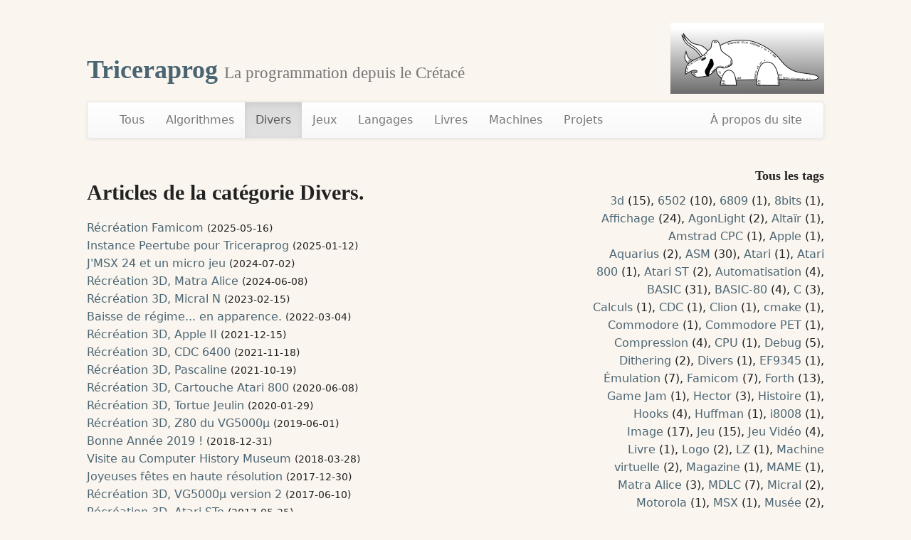

--- FILE ---
content_type: text/html
request_url: https://www.triceraprog.com/category/divers.html
body_size: 20476
content:
<!DOCTYPE html>
<html lang="fr">
<head>
    <title>Triceraprog</title>
    <meta http-equiv="X-UA-Compatible" content="IE=edge">
    <meta name="viewport" content="width=device-width, initial-scale=1">
    <meta charset="utf-8" >
        <link href="https://www.triceraprog.fr/feeds/all.atom.xml" type="application/atom+xml" rel="alternate" title="Triceraprog Full Atom Feed" >
        <link href="https://www.triceraprog.fr/feeds/divers.atom.xml" type="application/atom+xml" rel="alternate" title="Triceraprog Categories Atom Feed" >

    <link rel="stylesheet" type="text/css" href="https://www.triceraprog.fr/theme/bootstrap/css/bootstrap.min.css">
    <link rel="stylesheet" type="text/css" href="https://www.triceraprog.fr/theme/bootstrap/css/bootstrap-theme.min.css">
    <link rel="stylesheet" type="text/css" href="https://www.triceraprog.fr/theme/css/style.css" >
    <link rel="stylesheet" type="text/css" href="https://www.triceraprog.fr/theme/css/highlight.css" >
    <link href="https://mastodon.gamedev.place/@Mokona" rel="me">
</head>

<body onload="load_yt_embed('https://www.triceraprog.fr');insertFlags()">
    <div class="container">

        <div class="header clearfix">
          <img class="hidden-xs pull-right" alt="Site logo" src="/theme/images/triceraprog-logo-216.png" >
          <img class="visible-xs-block pull-right" alt="Site logo" src="/theme/images/triceraprog-head-64.png" >

          <h1><a href="https://www.triceraprog.fr/">Triceraprog </a><br class="visible-xs-block visible-sm-block" ><small>La programmation depuis le Crétacé</small></h1>
      </div>

      <nav class="navbar navbar-default">
        <div class="container-fluid">
            <div class="navbar-header">
              <button type="button" class="navbar-toggle collapsed" data-toggle="collapse" data-target="#navbar-collapse" aria-expanded="false">
                <span class="sr-only">Toggle navigation</span>
                <span class="icon-bar"></span>
                <span class="icon-bar"></span>
                <span class="icon-bar"></span>
            </button>
        </div>

        <div class="navbar-collapse collapse" id="navbar-collapse">
          <ul class="nav navbar-nav">
            <li role="presentation"><a href="/archives.html">Tous</a></li>

            <li role="presentation"><a href="https://www.triceraprog.fr/category/algorithmes.html">Algorithmes</a></li>
            <li role="presentation" class="active"><a href="https://www.triceraprog.fr/category/divers.html">Divers</a></li>
            <li role="presentation"><a href="https://www.triceraprog.fr/category/jeux.html">Jeux</a></li>
            <li role="presentation"><a href="https://www.triceraprog.fr/category/langages.html">Langages</a></li>
            <li role="presentation"><a href="https://www.triceraprog.fr/category/livres.html">Livres</a></li>
            <li role="presentation"><a href="https://www.triceraprog.fr/category/machines.html">Machines</a></li>
            <li role="presentation"><a href="https://www.triceraprog.fr/category/projets.html">Projets</a></li>
        </ul>

        <ul class="nav navbar-nav navbar-right">
            <li role="presentation"><a href="https://www.triceraprog.fr/pages/a-propos.html">À propos du site</a></li>
        </ul>

    </div>
</div>
</nav>

<div class="row">
<div class="col-md-8">

    <section id="content">
<h2>Articles de la catégorie Divers.</h2>

        <ul class="list-unstyled">
<li><article class="hentry text-justify">
    <div class="entry-title"><a href="https://www.triceraprog.fr/recreation-famicom.html"
        rel="bookmark"
        title="Permalink to Récréation Famicom">Récréation Famicom</a>
        <small>(<time class="published" datetime="2025-05-16T00:00:00+02:00">2025-05-16</time>)</small>
    </div>
</article></li>
<li><article class="hentry text-justify">
    <div class="entry-title"><a href="https://www.triceraprog.fr/instance-peertube-pour-triceraprog.html"
        rel="bookmark"
        title="Permalink to Instance Peertube pour Triceraprog">Instance Peertube pour Triceraprog</a>
        <small>(<time class="published" datetime="2025-01-12T00:00:00+01:00">2025-01-12</time>)</small>
    </div>
</article></li>
<li><article class="hentry text-justify">
    <div class="entry-title"><a href="https://www.triceraprog.fr/jmsx-24-et-un-micro-jeu.html"
        rel="bookmark"
        title="Permalink to J'MSX 24 et un micro jeu">J'MSX 24 et un micro jeu</a>
        <small>(<time class="published" datetime="2024-07-02T00:00:00+02:00">2024-07-02</time>)</small>
    </div>
</article></li>
<li><article class="hentry text-justify">
    <div class="entry-title"><a href="https://www.triceraprog.fr/recreation-3d-matra-alice.html"
        rel="bookmark"
        title="Permalink to Récréation 3D, Matra Alice">Récréation 3D, Matra Alice</a>
        <small>(<time class="published" datetime="2024-06-08T00:00:00+02:00">2024-06-08</time>)</small>
    </div>
</article></li>
<li><article class="hentry text-justify">
    <div class="entry-title"><a href="https://www.triceraprog.fr/recreation-3d-micral-n.html"
        rel="bookmark"
        title="Permalink to Récréation 3D, Micral N">Récréation 3D, Micral N</a>
        <small>(<time class="published" datetime="2023-02-15T00:00:00+01:00">2023-02-15</time>)</small>
    </div>
</article></li>
<li><article class="hentry text-justify">
    <div class="entry-title"><a href="https://www.triceraprog.fr/baisse-de-regime-en-apparence.html"
        rel="bookmark"
        title="Permalink to Baisse de régime... en apparence.">Baisse de régime... en apparence.</a>
        <small>(<time class="published" datetime="2022-03-04T00:00:00+01:00">2022-03-04</time>)</small>
    </div>
</article></li>
<li><article class="hentry text-justify">
    <div class="entry-title"><a href="https://www.triceraprog.fr/recreation-3d-apple-ii.html"
        rel="bookmark"
        title="Permalink to Récréation 3D, Apple II">Récréation 3D, Apple II</a>
        <small>(<time class="published" datetime="2021-12-15T00:00:00+01:00">2021-12-15</time>)</small>
    </div>
</article></li>
<li><article class="hentry text-justify">
    <div class="entry-title"><a href="https://www.triceraprog.fr/recreation-3d-cdc-6400.html"
        rel="bookmark"
        title="Permalink to Récréation 3D, CDC 6400">Récréation 3D, CDC 6400</a>
        <small>(<time class="published" datetime="2021-11-18T00:00:00+01:00">2021-11-18</time>)</small>
    </div>
</article></li>
<li><article class="hentry text-justify">
    <div class="entry-title"><a href="https://www.triceraprog.fr/recreation-3d-pascaline.html"
        rel="bookmark"
        title="Permalink to Récréation 3D, Pascaline">Récréation 3D, Pascaline</a>
        <small>(<time class="published" datetime="2021-10-19T00:00:00+02:00">2021-10-19</time>)</small>
    </div>
</article></li>
<li><article class="hentry text-justify">
    <div class="entry-title"><a href="https://www.triceraprog.fr/recreation-3d-cartouche-atari-800.html"
        rel="bookmark"
        title="Permalink to Récréation 3D, Cartouche Atari 800">Récréation 3D, Cartouche Atari 800</a>
        <small>(<time class="published" datetime="2020-06-08T00:00:00+02:00">2020-06-08</time>)</small>
    </div>
</article></li>
<li><article class="hentry text-justify">
    <div class="entry-title"><a href="https://www.triceraprog.fr/recreation-3d-tortue-jeulin.html"
        rel="bookmark"
        title="Permalink to Récréation 3D, Tortue Jeulin">Récréation 3D, Tortue Jeulin</a>
        <small>(<time class="published" datetime="2020-01-29T00:00:00+01:00">2020-01-29</time>)</small>
    </div>
</article></li>
<li><article class="hentry text-justify">
    <div class="entry-title"><a href="https://www.triceraprog.fr/recreation-3d-z80-du-vg5000m.html"
        rel="bookmark"
        title="Permalink to Récréation 3D, Z80 du VG5000µ">Récréation 3D, Z80 du VG5000µ</a>
        <small>(<time class="published" datetime="2019-06-01T00:00:00+02:00">2019-06-01</time>)</small>
    </div>
</article></li>
<li><article class="hentry text-justify">
    <div class="entry-title"><a href="https://www.triceraprog.fr/bonne-annee-2019.html"
        rel="bookmark"
        title="Permalink to Bonne Année 2019 !">Bonne Année 2019 !</a>
        <small>(<time class="published" datetime="2018-12-31T00:00:00+01:00">2018-12-31</time>)</small>
    </div>
</article></li>
<li><article class="hentry text-justify">
    <div class="entry-title"><a href="https://www.triceraprog.fr/visite-au-computer-history-museum.html"
        rel="bookmark"
        title="Permalink to Visite au Computer History Museum">Visite au Computer History Museum</a>
        <small>(<time class="published" datetime="2018-03-28T00:00:00+02:00">2018-03-28</time>)</small>
    </div>
</article></li>
<li><article class="hentry text-justify">
    <div class="entry-title"><a href="https://www.triceraprog.fr/joyeuses-fetes-en-haute-resolution.html"
        rel="bookmark"
        title="Permalink to Joyeuses fêtes en haute résolution">Joyeuses fêtes en haute résolution</a>
        <small>(<time class="published" datetime="2017-12-30T00:00:00+01:00">2017-12-30</time>)</small>
    </div>
</article></li>
<li><article class="hentry text-justify">
    <div class="entry-title"><a href="https://www.triceraprog.fr/recreation-3d-vg5000m-version-2.html"
        rel="bookmark"
        title="Permalink to Récréation 3D, VG5000µ version 2">Récréation 3D, VG5000µ version 2</a>
        <small>(<time class="published" datetime="2017-06-10T00:00:00+02:00">2017-06-10</time>)</small>
    </div>
</article></li>
<li><article class="hentry text-justify">
    <div class="entry-title"><a href="https://www.triceraprog.fr/recreation-3d-atari-ste.html"
        rel="bookmark"
        title="Permalink to Récréation 3D, Atari STe">Récréation 3D, Atari STe</a>
        <small>(<time class="published" datetime="2017-05-25T00:00:00+02:00">2017-05-25</time>)</small>
    </div>
</article></li>
<li><article class="hentry text-justify">
    <div class="entry-title"><a href="https://www.triceraprog.fr/recreation-3d-amstrad-cpc-6128.html"
        rel="bookmark"
        title="Permalink to Récréation 3D, Amstrad CPC 6128">Récréation 3D, Amstrad CPC 6128</a>
        <small>(<time class="published" datetime="2017-04-29T00:00:00+02:00">2017-04-29</time>)</small>
    </div>
</article></li>
<li><article class="hentry text-justify">
    <div class="entry-title"><a href="https://www.triceraprog.fr/recreation-3d-commodore-pet-2001.html"
        rel="bookmark"
        title="Permalink to Récréation 3D, Commodore PET 2001">Récréation 3D, Commodore PET 2001</a>
        <small>(<time class="published" datetime="2017-04-25T00:00:00+02:00">2017-04-25</time>)</small>
    </div>
</article></li>
<li><article class="hentry text-justify">
    <div class="entry-title"><a href="https://www.triceraprog.fr/une-autre-recreation-3d.html"
        rel="bookmark"
        title="Permalink to Une autre récréation 3D">Une autre récréation 3D</a>
        <small>(<time class="published" datetime="2017-04-19T00:00:00+02:00">2017-04-19</time>)</small>
    </div>
</article></li>
<li><article class="hentry text-justify">
    <div class="entry-title"><a href="https://www.triceraprog.fr/recreation-3d.html"
        rel="bookmark"
        title="Permalink to Récréation 3D">Récréation 3D</a>
        <small>(<time class="published" datetime="2017-04-17T00:00:00+02:00">2017-04-17</time>)</small>
    </div>
</article></li>
<li><article class="hentry text-justify">
    <div class="entry-title"><a href="https://www.triceraprog.fr/visite-au-pixel-museum.html"
        rel="bookmark"
        title="Permalink to Visite au Pixel Museum">Visite au Pixel Museum</a>
        <small>(<time class="published" datetime="2017-04-16T00:00:00+02:00">2017-04-16</time>)</small>
    </div>
</article></li>

        </ul><!-- /#posts-list -->
    </section><!-- /#content -->

</div>
<div class="col-md-4 text-right">

<h4>Tous les tags</h4><a href="https://www.triceraprog.fr/tag/3d.html">3d</a>&nbsp;(15), <a href="https://www.triceraprog.fr/tag/6502.html">6502</a>&nbsp;(10), <a href="https://www.triceraprog.fr/tag/6809.html">6809</a>&nbsp;(1), <a href="https://www.triceraprog.fr/tag/8bits.html">8bits</a>&nbsp;(1), <a href="https://www.triceraprog.fr/tag/affichage.html">Affichage</a>&nbsp;(24), <a href="https://www.triceraprog.fr/tag/agonlight.html">AgonLight</a>&nbsp;(2), <a href="https://www.triceraprog.fr/tag/altair.html">Altaïr</a>&nbsp;(1), <a href="https://www.triceraprog.fr/tag/amstrad-cpc.html">Amstrad CPC</a>&nbsp;(1), <a href="https://www.triceraprog.fr/tag/apple.html">Apple</a>&nbsp;(1), <a href="https://www.triceraprog.fr/tag/aquarius.html">Aquarius</a>&nbsp;(2), <a href="https://www.triceraprog.fr/tag/asm.html">ASM</a>&nbsp;(30), <a href="https://www.triceraprog.fr/tag/atari.html">Atari</a>&nbsp;(1), <a href="https://www.triceraprog.fr/tag/atari-800.html">Atari 800</a>&nbsp;(1), <a href="https://www.triceraprog.fr/tag/atari-st.html">Atari ST</a>&nbsp;(2), <a href="https://www.triceraprog.fr/tag/automatisation.html">Automatisation</a>&nbsp;(4), <a href="https://www.triceraprog.fr/tag/basic.html">BASIC</a>&nbsp;(31), <a href="https://www.triceraprog.fr/tag/basic-80.html">BASIC-80</a>&nbsp;(4), <a href="https://www.triceraprog.fr/tag/c.html">C</a>&nbsp;(3), <a href="https://www.triceraprog.fr/tag/calculs.html">Calculs</a>&nbsp;(1), <a href="https://www.triceraprog.fr/tag/cdc.html">CDC</a>&nbsp;(1), <a href="https://www.triceraprog.fr/tag/clion.html">Clion</a>&nbsp;(1), <a href="https://www.triceraprog.fr/tag/cmake.html">cmake</a>&nbsp;(1), <a href="https://www.triceraprog.fr/tag/commodore.html">Commodore</a>&nbsp;(1), <a href="https://www.triceraprog.fr/tag/commodore-pet.html">Commodore PET</a>&nbsp;(1), <a href="https://www.triceraprog.fr/tag/compression.html">Compression</a>&nbsp;(4), <a href="https://www.triceraprog.fr/tag/cpu.html">CPU</a>&nbsp;(1), <a href="https://www.triceraprog.fr/tag/debug.html">Debug</a>&nbsp;(5), <a href="https://www.triceraprog.fr/tag/dithering.html">Dithering</a>&nbsp;(2), <a href="https://www.triceraprog.fr/tag/divers.html">Divers</a>&nbsp;(1), <a href="https://www.triceraprog.fr/tag/ef9345.html">EF9345</a>&nbsp;(1), <a href="https://www.triceraprog.fr/tag/emulation.html">Émulation</a>&nbsp;(7), <a href="https://www.triceraprog.fr/tag/famicom.html">Famicom</a>&nbsp;(7), <a href="https://www.triceraprog.fr/tag/forth.html">Forth</a>&nbsp;(13), <a href="https://www.triceraprog.fr/tag/game-jam.html">Game Jam</a>&nbsp;(1), <a href="https://www.triceraprog.fr/tag/hector.html">Hector</a>&nbsp;(3), <a href="https://www.triceraprog.fr/tag/histoire.html">Histoire</a>&nbsp;(1), <a href="https://www.triceraprog.fr/tag/hooks.html">Hooks</a>&nbsp;(4), <a href="https://www.triceraprog.fr/tag/huffman.html">Huffman</a>&nbsp;(1), <a href="https://www.triceraprog.fr/tag/i8008.html">i8008</a>&nbsp;(1), <a href="https://www.triceraprog.fr/tag/image.html">Image</a>&nbsp;(17), <a href="https://www.triceraprog.fr/tag/jeu.html">Jeu</a>&nbsp;(15), <a href="https://www.triceraprog.fr/tag/jeu-video.html">Jeu Vidéo</a>&nbsp;(4), <a href="https://www.triceraprog.fr/tag/livre.html">Livre</a>&nbsp;(1), <a href="https://www.triceraprog.fr/tag/logo.html">Logo</a>&nbsp;(2), <a href="https://www.triceraprog.fr/tag/lz.html">LZ</a>&nbsp;(1), <a href="https://www.triceraprog.fr/tag/machine-virtuelle.html">Machine virtuelle</a>&nbsp;(2), <a href="https://www.triceraprog.fr/tag/magazine.html">Magazine</a>&nbsp;(1), <a href="https://www.triceraprog.fr/tag/mame.html">MAME</a>&nbsp;(1), <a href="https://www.triceraprog.fr/tag/matra-alice.html">Matra Alice</a>&nbsp;(3), <a href="https://www.triceraprog.fr/tag/mdlc.html">MDLC</a>&nbsp;(7), <a href="https://www.triceraprog.fr/tag/micral.html">Micral</a>&nbsp;(2), <a href="https://www.triceraprog.fr/tag/motorola.html">Motorola</a>&nbsp;(1), <a href="https://www.triceraprog.fr/tag/msx.html">MSX</a>&nbsp;(1), <a href="https://www.triceraprog.fr/tag/musee.html">Musée</a>&nbsp;(2), <a href="https://www.triceraprog.fr/tag/nintendo-switch.html">Nintendo Switch</a>&nbsp;(1), <a href="https://www.triceraprog.fr/tag/nombres.html">Nombres</a>&nbsp;(3), <a href="https://www.triceraprog.fr/tag/optimisation.html">Optimisation</a>&nbsp;(1), <a href="https://www.triceraprog.fr/tag/outils.html">Outils</a>&nbsp;(3), <a href="https://www.triceraprog.fr/tag/pascaline.html">Pascaline</a>&nbsp;(1), <a href="https://www.triceraprog.fr/tag/peertube.html">Peertube</a>&nbsp;(1), <a href="https://www.triceraprog.fr/tag/phc-25.html">PHC-25</a>&nbsp;(2), <a href="https://www.triceraprog.fr/tag/photo.html">Photo</a>&nbsp;(2), <a href="https://www.triceraprog.fr/tag/programmation.html">Programmation</a>&nbsp;(15), <a href="https://www.triceraprog.fr/tag/python.html">Python</a>&nbsp;(1), <a href="https://www.triceraprog.fr/tag/rle.html">RLE</a>&nbsp;(1), <a href="https://www.triceraprog.fr/tag/rom.html">ROM</a>&nbsp;(15), <a href="https://www.triceraprog.fr/tag/rpufos.html">RPUfOS</a>&nbsp;(6), <a href="https://www.triceraprog.fr/tag/salon.html">Salon</a>&nbsp;(1), <a href="https://www.triceraprog.fr/tag/sc-3000.html">SC-3000</a>&nbsp;(1), <a href="https://www.triceraprog.fr/tag/schema.html">Schéma</a>&nbsp;(5), <a href="https://www.triceraprog.fr/tag/synthese.html">Synthèse</a>&nbsp;(15), <a href="https://www.triceraprog.fr/tag/tortue.html">Tortue</a>&nbsp;(1), <a href="https://www.triceraprog.fr/tag/triceraprog.html">Triceraprog</a>&nbsp;(1), <a href="https://www.triceraprog.fr/tag/vg5000.html">VG5000</a>&nbsp;(62), <a href="https://www.triceraprog.fr/tag/vic-20.html">VIC-20</a>&nbsp;(1), <a href="https://www.triceraprog.fr/tag/video.html">Vidéo</a>&nbsp;(1), <a href="https://www.triceraprog.fr/tag/z80.html">Z80</a>&nbsp;(21), <a href="https://www.triceraprog.fr/tag/z88dk.html">z88dk</a>&nbsp;(1), <a href="https://www.triceraprog.fr/tag/zx0.html">ZX0</a>&nbsp;(1)
<h4>Les derniers articles</h4>

<dl>

    <dd><a href="https://www.triceraprog.fr/forth-sur-6502-episode-10.html">Forth sur 6502, épisode 10</a></dd>
    <dd><a href="https://www.triceraprog.fr/forth-sur-6502-episode-9.html">Forth sur 6502, épisode 9</a></dd>
    <dd><a href="https://www.triceraprog.fr/forth-sur-6502-episode-8.html">Forth sur 6502, épisode 8</a></dd>
    <dd><a href="https://www.triceraprog.fr/forth-sur-6502-episode-7.html">Forth sur 6502, épisode 7</a></dd>
    <dd><a href="https://www.triceraprog.fr/forth-sur-6502-episode-6.html">Forth sur 6502, épisode 6</a></dd>
    <dd><a href="https://www.triceraprog.fr/forth-sur-6502-episode-5.html">Forth sur 6502, épisode 5</a></dd>
    <dd><a href="https://www.triceraprog.fr/forth-sur-6502-episode-4.html">Forth sur 6502, épisode 4</a></dd>
    <dd><a href="https://www.triceraprog.fr/forth-sur-6502-episode-3.html">Forth sur 6502, épisode 3</a></dd>
    <dd><a href="https://www.triceraprog.fr/forth-sur-6502-episode-2.html">Forth sur 6502, épisode 2</a></dd>
    <dd><a href="https://www.triceraprog.fr/forth-sur-6502-episode-1.html">Forth sur 6502, épisode 1</a></dd>

</dl>

<h4>Atom Feed</h4>
<ul class="list-unstyled">
    <li><a href="https://www.triceraprog.fr/feeds/all.atom.xml">Feed de tous les articles</a></li>
</ul>

<h4>Réseaux</h4>
<ul class="list-unstyled">
    <li role="presentation"><a href="https://mastodon.zaclys.com/@mokona">Mastodon</a></li>
</ul>
</div>

</div>

<div class="row">

    <hr>
    <footer>
        <address class="text-center">
            <small>
                <a href="mailto:triceraprog@triceraprog.fr">Contact</a>.
                <a href="/pages/confidentialite.html">Confidentialité</a>.
                <a rel="me" href="https://mastodon.gamedev.place/@Mokona">Mastodon</a>
            </small>
            <br >
            <small>
                Powered by <a href="http://getpelican.com/">Pelican</a>,
                which takes great advantage of <a href="http://python.org">Python</a>.
            </small>
        </address><!-- /#about -->
    </footer><!-- /#contentinfo -->

</div>

<script src="https://www.triceraprog.fr/theme/jquery.min.js"></script>
<script src="https://www.triceraprog.fr/theme/bootstrap/js/bootstrap.min.js"></script>
<script src="https://www.triceraprog.fr/theme/yt_embed.js"></script>
<script src="https://www.triceraprog.fr/theme/translation_flags.js"></script>

</div>


</body>
</html>

--- FILE ---
content_type: text/css
request_url: https://www.triceraprog.fr/theme/css/style.css
body_size: 2391
content:

body {
  background-color: #FAF5EF;
  color: #222222;
  font-family: "Segoe UI", system-ui, Roboto, Oxygen, Ubuntu, Cantarell, Arial, sans-serif;
  font-size: 16px;
  line-height: 1.6;
  margin: 0;
  padding: 0;
}

/* Conteneur principal */
.container {
  background-color: #FAF5EF;
  color: #222222;
  max-width: 1100px;
  margin: 0 auto;
  padding: 2em;
}

/* Titres */
h1, h2, h3, h4 {
  font-family: Georgia, "Times New Roman", Times, Baskerville, Palatino, serif;
  color: #222222;
  font-weight: 600;
  margin-top: 1.2em;
  margin-bottom: 0.6em;
  line-height: 1.3;
}

h1 a:link,
h1 a:visited {
  color: #4A6572;
  text-decoration: none;
}

h1 a:hover {
  color: #C9A66B;
  text-decoration: underline;
}

/* Sous-titres / Contenu */
.entry-content h2 {
  border-bottom: 1px solid #B8A89A;
  padding-bottom: 0.2em;
}
.entry-content h3 {
  border-bottom: 1px dashed #B8A89A;
}
.entry-content h4 {
  border-bottom: 1px dotted #B8A89A;
  margin-top: 1em;
  margin-bottom: 0.5em;
}

/* Liens */
a {
  color: #4A6572;
  text-decoration: none;
  transition: color 0.2s ease;
}
a:hover {
  color: #C9A66B;
  text-decoration: underline;
}

/* Code et préformaté */
code {
  background-color: #F1EBE4;
  color: #222222;
  font-weight: 500;
  font-family: "Courier New", Courier, monospace;
  font-size: 105%;
  padding: 0.2em 0.4em;
  border-radius: 4px;
}

pre {
  background-color: #f3f1ee;
  color: #222222;
  padding: 1em;
  border-radius: 6px;
  overflow-x: auto;
}

/* Tables */
.entry-content table {
  border: 1px solid #B8A89A;
  width: 100%;
  margin-bottom: 1em;
  border-collapse: collapse;
  font-size: 0.95em;
}

.entry-content td,
.entry-content th {
  border: 1px solid #D4C9BE;
  padding: 0.6em;
  text-align: center;
}

.entry-content tr:nth-child(even) {
  background-color: #F5EFE7;
}

/* Header / Translations box */
header .translations {
  border: 1px dotted #B8A89A;
  background-color: #F5EFE7;
  padding: 0.5em 1em;
  margin-bottom: 1em;
  border-radius: 6px;
}

/* Boutons */
button, .button, input[type="submit"] {
  background-color: #4A6572;
  color: #FAF5EF;
  font-family: "Segoe UI", system-ui, sans-serif;
  font-weight: 600;
  border: none;
  border-radius: 4px;
  padding: 0.6em 1.2em;
  cursor: pointer;
  transition: background-color 0.3s ease;
}
button:hover, .button:hover, input[type="submit"]:hover {
  background-color: #C9A66B;
  color: #222222;
}


--- FILE ---
content_type: text/css
request_url: https://www.triceraprog.fr/theme/css/highlight.css
body_size: 5072
content:
pre { line-height: 125%; }
td.linenos .normal { color: inherit; background-color: transparent; padding-left: 5px; padding-right: 5px; }
span.linenos { color: inherit; background-color: transparent; padding-left: 5px; padding-right: 5px; }
td.linenos .special { color: #000000; background-color: #ffffc0; padding-left: 5px; padding-right: 5px; }
span.linenos.special { color: #000000; background-color: #ffffc0; padding-left: 5px; padding-right: 5px; }
.highlight .hll { background-color: #DDD4C8 }
.highlight { background: #E2D7CA; color: #2C2C2C; border: 1px solid #D4C9BE; border-radius: 6px; }
.highlight .c { color: #6B6B6B; font-style: italic } /* Comment */
.highlight .err { color: #B52E2E; background-color: #FFE6E6 } /* Error */
.highlight .k { color: #7C4DFF; font-weight: 600 } /* Keyword */
.highlight .l { color: #8E24AA } /* Literal */
.highlight .n { color: #2C2C2C } /* Name */
.highlight .o { color: #D32F2F } /* Operator */
.highlight .p { color: #424242 } /* Punctuation */
.highlight .ch { color: #6B6B6B; font-style: italic } /* Comment.Hashbang */
.highlight .cm { color: #6B6B6B; font-style: italic } /* Comment.Multiline */
.highlight .cp { color: #6B6B6B; font-style: italic } /* Comment.Preproc */
.highlight .cpf { color: #6B6B6B; font-style: italic } /* Comment.PreprocFile */
.highlight .c1 { color: #6B6B6B; font-style: italic } /* Comment.Single */
.highlight .cs { color: #6B6B6B; font-style: italic } /* Comment.Special */
.highlight .gd { color: #D32F2F } /* Generic.Deleted */
.highlight .ge { font-style: italic } /* Generic.Emph */
.highlight .gi { color: #388E3C } /* Generic.Inserted */
.highlight .go { color: #5E35B1 } /* Generic.Output */
.highlight .gp { color: #D32F2F; font-weight: bold } /* Generic.Prompt */
.highlight .gs { font-weight: bold } /* Generic.Strong */
.highlight .gu { color: #6B6B6B } /* Generic.Subheading */
.highlight .kc { color: #7C4DFF; font-weight: 600 } /* Keyword.Constant */
.highlight .kd { color: #7C4DFF; font-weight: 600 } /* Keyword.Declaration */
.highlight .kn { color: #D32F2F; font-weight: 600 } /* Keyword.Namespace */
.highlight .kp { color: #7C4DFF; font-weight: 600 } /* Keyword.Pseudo */
.highlight .kr { color: #7C4DFF; font-weight: 600 } /* Keyword.Reserved */
.highlight .kt { color: #7C4DFF; font-weight: 600 } /* Keyword.Type */
.highlight .ld { color: #F57C00 } /* Literal.Date */
.highlight .m { color: #8E24AA } /* Literal.Number */
.highlight .s { color: #F57C00 } /* Literal.String */
.highlight .na { color: #388E3C; font-weight: 500 } /* Name.Attribute */
.highlight .nb { color: #5E35B1; font-weight: 500 } /* Name.Builtin */
.highlight .nc { color: #388E3C; font-weight: 600 } /* Name.Class */
.highlight .no { color: #7C4DFF } /* Name.Constant */
.highlight .nd { color: #388E3C; font-weight: 500 } /* Name.Decorator */
.highlight .ni { color: #2C2C2C } /* Name.Entity */
.highlight .ne { color: #388E3C; font-weight: 600 } /* Name.Exception */
.highlight .nf { color: #388E3C; font-weight: 600 } /* Name.Function */
.highlight .nl { color: #2C2C2C } /* Name.Label */
.highlight .nn { color: #2C2C2C } /* Name.Namespace */
.highlight .nx { color: #388E3C } /* Name.Other */
.highlight .py { color: #2C2C2C } /* Name.Property */
.highlight .nt { color: #D32F2F; font-weight: 500 } /* Name.Tag */
.highlight .nv { color: #2C2C2C } /* Name.Variable */
.highlight .ow { color: #D32F2F; font-weight: 500 } /* Operator.Word */
.highlight .w { color: #2C2C2C } /* Text.Whitespace */
.highlight .mb { color: #8E24AA } /* Literal.Number.Bin */
.highlight .mf { color: #8E24AA } /* Literal.Number.Float */
.highlight .mh { color: #8E24AA } /* Literal.Number.Hex */
.highlight .mi { color: #8E24AA } /* Literal.Number.Integer */
.highlight .mo { color: #8E24AA } /* Literal.Number.Oct */
.highlight .sa { color: #F57C00 } /* Literal.String.Affix */
.highlight .sb { color: #F57C00 } /* Literal.String.Backtick */
.highlight .sc { color: #F57C00 } /* Literal.String.Char */
.highlight .dl { color: #F57C00 } /* Literal.String.Delimiter */
.highlight .sd { color: #F57C00; font-style: italic } /* Literal.String.Doc */
.highlight .s2 { color: #F57C00 } /* Literal.String.Double */
.highlight .se { color: #8E24AA } /* Literal.String.Escape */
.highlight .sh { color: #F57C00 } /* Literal.String.Heredoc */
.highlight .si { color: #F57C00 } /* Literal.String.Interpol */
.highlight .sx { color: #F57C00 } /* Literal.String.Other */
.highlight .sr { color: #F57C00 } /* Literal.String.Regex */
.highlight .s1 { color: #F57C00 } /* Literal.String.Single */
.highlight .ss { color: #F57C00 } /* Literal.String.Symbol */
.highlight .bp { color: #5E35B1; font-weight: 500 } /* Name.Builtin.Pseudo */
.highlight .fm { color: #388E3C; font-weight: 600 } /* Name.Function.Magic */
.highlight .vc { color: #2C2C2C } /* Name.Variable.Class */
.highlight .vg { color: #2C2C2C } /* Name.Variable.Global */
.highlight .vi { color: #2C2C2C } /* Name.Variable.Instance */
.highlight .vm { color: #2C2C2C } /* Name.Variable.Magic */
.highlight .il { color: #8E24AA } /* Literal.Number.Integer.Long */


--- FILE ---
content_type: text/javascript
request_url: https://www.triceraprog.fr/theme/yt_embed.js
body_size: 1687
content:
function load_yt_embed(baseUrl)
{
	let YT_Containers = document.querySelectorAll(".embed-yt");
	// For every YT container
	for (let i = 0; i < YT_Containers.length; i++)
	{
		let container = YT_Containers[i];
		container.style.cursor = "pointer";
		let imgSrc = baseUrl + "/images/yt/"+ container.dataset.videoId +".jpeg";

		// Load img asynchronously
		let image = new Image();
		image.src = imgSrc;
        image.alt = "Youtube video";


		image.addEventListener("load",
			function() {
				container.appendChild(image);
			}
		);

		image.addEventListener("error",
			function() {
				let notFoundImage = new Image();
				notFoundImage.src = baseUrl + "/images/yt/not_found.png";
				notFoundImage.alt = "Image Not Found";
				container.appendChild(notFoundImage);
			}
		);

		// User clicks on the container->load the embedded video
		container.addEventListener("click",
			function()
			{
				let iframe = document.createElement( "iframe" );

				iframe.setAttribute("allow", "accelerometer; autoplay; clipboard-write; encrypted-media; gyroscope; picture-in-picture");
				iframe.setAttribute("allowfullscreen", "");
				iframe.setAttribute("frameborder", "0");
				iframe.setAttribute("width", "560");
				iframe.setAttribute("height", "315");
				iframe.setAttribute("class", "img-responsive center-block img-rounded");

				// Important: add the autoplay GET parameter, otherwise the user would need to click over the video again to play it
				iframe.setAttribute("src", "https://www.youtube.com/embed/"+ this.dataset.videoId +"?rel=0&showinfo=0&autoplay=1");

				// Clear Thumbnail + load the iframe
				this.innerHTML = "";
				this.appendChild( iframe );
			}
		);
	}
};



--- FILE ---
content_type: text/javascript
request_url: https://www.triceraprog.fr/theme/translation_flags.js
body_size: 547
content:
// Check all the class that are on the lang_xx form and insert the flag corresponding to the language in the DOM text
function insertFlags() {
    var langFlags = document.querySelectorAll('.lang');
    langFlags.forEach(function (langFlag) {
        var lang = langFlag.classList[1];
        if (lang === 'en') {
            langFlag.innerHTML = '\uD83C\uDDEC\uD83C\uDDE7'; // Unicode for English flag
        } else if (lang === 'fr') {
            langFlag.innerHTML = '\uD83C\uDDEB\uD83C\uDDF7'; // Unicode for French flag
        }
    });
}
